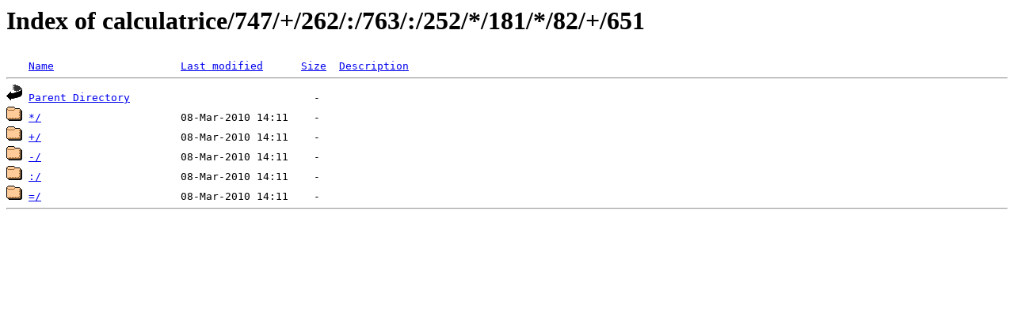

--- FILE ---
content_type: text/html; charset=UTF-8
request_url: https://calc.dcfvg.com/calculatrice/747/+/262/:/763/:/252/*/181/*/82/+/651/?C=N;O=D
body_size: 208
content:
<!DOCTYPE HTML PUBLIC "-//W3C//DTD HTML 3.2 Final//EN">
<html>
<head>
<title>Index of calculatrice/747/+/262/:/763/:/252/*/181/*/82/+/651</title>
</head>
<body>
<h1>Index of calculatrice/747/+/262/:/763/:/252/*/181/*/82/+/651</h1>
<pre><img src="/icons/blank.gif" alt="Icon "> <a href="?C=N;O=A">Name</a>                    <a href="?C=M;O=A">Last modified</a>      <a href="?C=S;O=A">Size</a>  <a href="?C=D;O=A">Description</a>
<hr><img src="/icons/back.gif" alt="[DIR]"> <a href="../">Parent Directory</a>                             -
<img src="/icons/folder.gif" alt="[DIR]"> <a href="*/">*/</a>                      08-Mar-2010 14:11    -
<img src="/icons/folder.gif" alt="[DIR]"> <a href="+/">+/</a>                      08-Mar-2010 14:11    -
<img src="/icons/folder.gif" alt="[DIR]"> <a href="-/">-/</a>                      08-Mar-2010 14:11    -
<img src="/icons/folder.gif" alt="[DIR]"> <a href=":/">:/</a>                      08-Mar-2010 14:11    -
<img src="/icons/folder.gif" alt="[DIR]"> <a href="=/">=/</a>                      08-Mar-2010 14:11    -
<hr>
</pre>
</body>
</html>